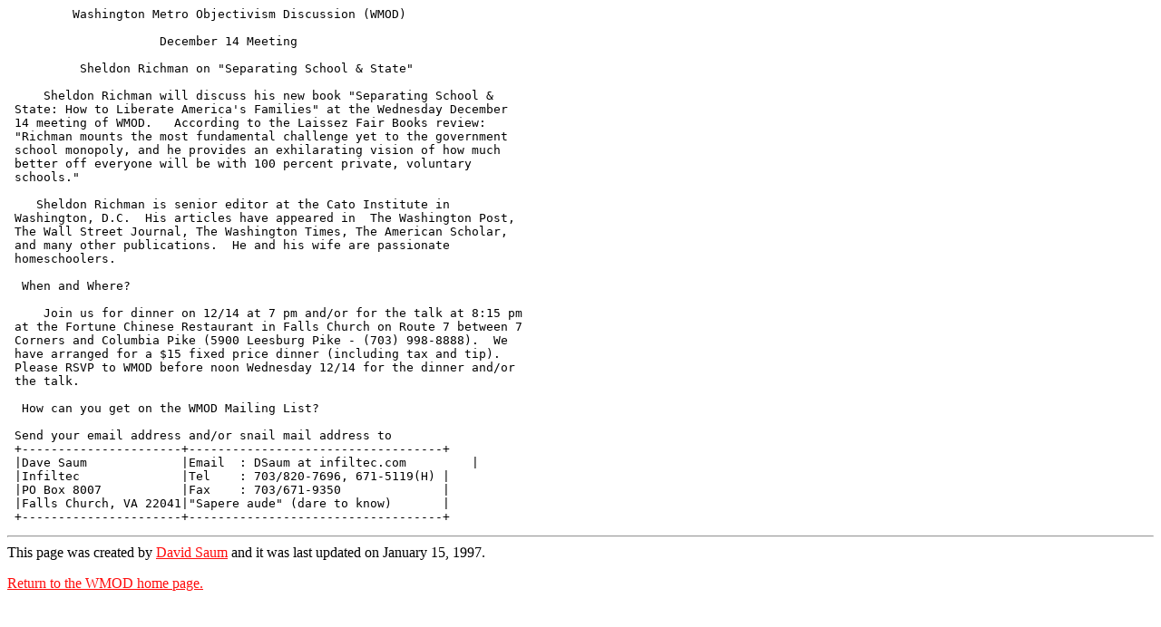

--- FILE ---
content_type: text/html
request_url: https://www.infiltec.com/wmodc94.htm
body_size: 2290
content:
<HTML>
<TITLE>
WMOD: 12/94 Meeting - Sheldon Richman: "Separating School & State"
</TITLE>
<BODY  BGCOLOR="#ffffff" TEXT="#000000"  LINK="#FF0d0d" VLINK="#FF0000" ALINK="#005500">

<PRE>
         Washington Metro Objectivism Discussion (WMOD) 
                          
                     December 14 Meeting
     
          Sheldon Richman on "Separating School & State"

     Sheldon Richman will discuss his new book "Separating School &
 State: How to Liberate America's Families" at the Wednesday December 
 14 meeting of WMOD.   According to the Laissez Fair Books review: 
 "Richman mounts the most fundamental challenge yet to the government 
 school monopoly, and he provides an exhilarating vision of how much 
 better off everyone will be with 100 percent private, voluntary 
 schools."

    Sheldon Richman is senior editor at the Cato Institute in 
 Washington, D.C.  His articles have appeared in  The Washington Post, 
 The Wall Street Journal, The Washington Times, The American Scholar, 
 and many other publications.  He and his wife are passionate 
 homeschoolers.

  When and Where?

     Join us for dinner on 12/14 at 7 pm and/or for the talk at 8:15 pm 
 at the Fortune Chinese Restaurant in Falls Church on Route 7 between 7 
 Corners and Columbia Pike (5900 Leesburg Pike - (703) 998-8888).  We 
 have arranged for a $15 fixed price dinner (including tax and tip).  
 Please RSVP to WMOD before noon Wednesday 12/14 for the dinner and/or 
 the talk.

  How can you get on the WMOD Mailing List?

 Send your email address and/or snail mail address to 
 +----------------------+-----------------------------------+
 |Dave Saum             |Email  : DSaum at infiltec.com         |
 |Infiltec              |Tel    : 703/820-7696, 671-5119(H) |
 |PO Box 8007           |Fax    : 703/671-9350              | 
 |Falls Church, VA 22041|"Sapere aude" (dare to know)       |
 +----------------------+-----------------------------------+
</PRE>
<HR>
This page was created by 
<script language="Javascript"> <!-- 
emailname = "dsaum"; emailserver = "infiltec.com"; document.write("<a href='mailto:" + emailname + "@" + emailserver + "'>"); 
document.write("David Saum</a>")
--> </script>
and it was last updated on January 15, 1997.
<P>
<A HREF="./wmod.htm">Return to the WMOD home page.</A>
<P>
<BODY  BGCOLOR="#ffffff" TEXT="#000000"  LINK="#FF0d0d" VLINK="#FF0000" ALINK="#005500">

</body>
</html>
